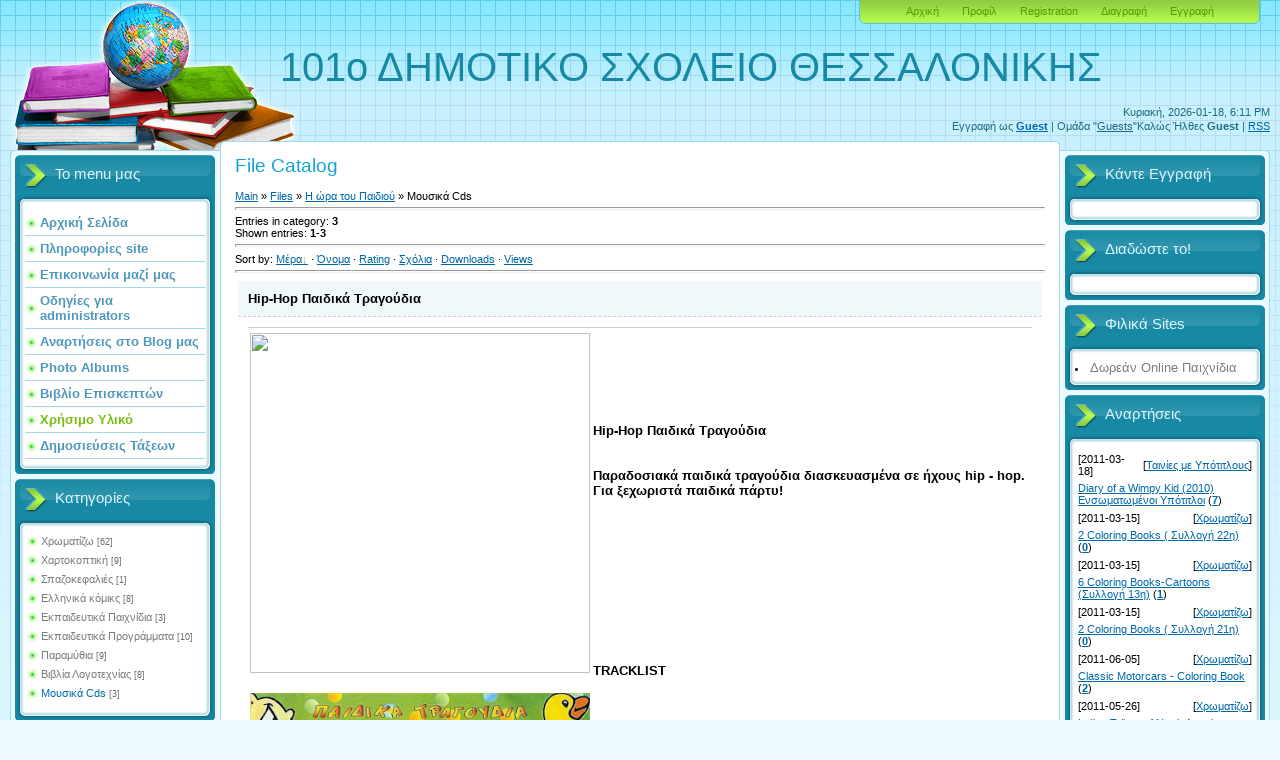

--- FILE ---
content_type: text/html; charset=UTF-8
request_url: https://101dim-thess.ucoz.com/load/h_ra_toy_paidio/moysik_cds/38
body_size: 8903
content:
<html>
<head>

	<script type="text/javascript">new Image().src = "//counter.yadro.ru/hit;ucoznet?r"+escape(document.referrer)+(screen&&";s"+screen.width+"*"+screen.height+"*"+(screen.colorDepth||screen.pixelDepth))+";u"+escape(document.URL)+";"+Date.now();</script>
	<script type="text/javascript">new Image().src = "//counter.yadro.ru/hit;ucoz_desktop_ad?r"+escape(document.referrer)+(screen&&";s"+screen.width+"*"+screen.height+"*"+(screen.colorDepth||screen.pixelDepth))+";u"+escape(document.URL)+";"+Date.now();</script>
<meta http-equiv="content-type" content="text/html; charset=UTF-8">
<title>Μουσικά Cds - Η ώρα του Παιδιού - File Catalog - 101ο ΔΗΜ.ΣΧΟΛΕΙΟ ΘΕΣΣΑΛΟΝΙΚΗΣ</title>

<link type="text/css" rel="StyleSheet" href="/.s/src/css/805.css" />

	<link rel="stylesheet" href="/.s/src/base.min.css" />
	<link rel="stylesheet" href="/.s/src/layer7.min.css" />

	<script src="/.s/src/jquery-3.6.0.min.js"></script>
	
	<script src="/.s/src/uwnd.min.js"></script>
	<script src="//s746.ucoz.net/cgi/uutils.fcg?a=uSD&ca=2&ug=999&isp=0&r=0.085509555107933"></script>
	<link rel="stylesheet" href="/.s/src/ulightbox/ulightbox.min.css" />
	<link rel="stylesheet" href="/.s/src/social.css" />
	<script src="/.s/src/ulightbox/ulightbox.min.js"></script>
	<script>
/* --- UCOZ-JS-DATA --- */
window.uCoz = {"language":"en","site":{"host":"101dim-thess.ucoz.com","id":"d101dim-thess","domain":null},"layerType":7,"ssid":"445132562143217077251","sign":{"7287":"Go to the page with the photo","7253":"Start slideshow","3125":"Close","7254":"Change size","7252":"Previous","7251":"The requested content can't be uploaded<br/>Please try again later.","5458":"Next","5255":"Help"},"country":"US","module":"load","uLightboxType":1};
/* --- UCOZ-JS-CODE --- */

		function eRateEntry(select, id, a = 65, mod = 'load', mark = +select.value, path = '', ajax, soc) {
			if (mod == 'shop') { path = `/${ id }/edit`; ajax = 2; }
			( !!select ? confirm(select.selectedOptions[0].textContent.trim() + '?') : true )
			&& _uPostForm('', { type:'POST', url:'/' + mod + path, data:{ a, id, mark, mod, ajax, ...soc } });
		}
 function uSocialLogin(t) {
			var params = {"facebook":{"width":950,"height":520},"google":{"width":700,"height":600}};
			var ref = escape(location.protocol + '//' + ('101dim-thess.ucoz.com' || location.hostname) + location.pathname + ((location.hash ? ( location.search ? location.search + '&' : '?' ) + 'rnd=' + Date.now() + location.hash : ( location.search || '' ))));
			window.open('/'+t+'?ref='+ref,'conwin','width='+params[t].width+',height='+params[t].height+',status=1,resizable=1,left='+parseInt((screen.availWidth/2)-(params[t].width/2))+',top='+parseInt((screen.availHeight/2)-(params[t].height/2)-20)+'screenX='+parseInt((screen.availWidth/2)-(params[t].width/2))+',screenY='+parseInt((screen.availHeight/2)-(params[t].height/2)-20));
			return false;
		}
		function TelegramAuth(user){
			user['a'] = 9; user['m'] = 'telegram';
			_uPostForm('', {type: 'POST', url: '/index/sub', data: user});
		}
function loginPopupForm(params = {}) { new _uWnd('LF', ' ', -250, -100, { closeonesc:1, resize:1 }, { url:'/index/40' + (params.urlParams ? '?'+params.urlParams : '') }) }
/* --- UCOZ-JS-END --- */
</script>

	<style>.UhideBlock{display:none; }</style>
</head>
<body>
<div id="utbr8214" rel="s746"></div>

<div class="wrap">
<div class="contanier">
<!--U1AHEADER1Z--><div class="header-right-forum"><div class="header-forum"><div class="header-right"><div class="header">
<div class="date">Κυριακή, 2026-01-18, 6:11 PM</div>
<div class="user-bar"><!--<s5200>-->Εγγραφή ως<!--</s>--> <a href=""><b>Guest</b></a> | <!--<s3167>-->Ομάδα<!--</s>--> "<u>Guests</u>"<!--<s5212>-->Καλώς Ήλθες<!--</s>--> <b>Guest</b> | <a href="https://101dim-thess.ucoz.com/load/rss/">RSS</a></div>
<h1><!-- <logo> -->101ο ΔΗΜΟΤΙΚΟ ΣΧΟΛΕΙΟ ΘΕΣΣΑΛΟΝΙΚΗΣ</h1><br>
<div class="navigation"><a href="http://101dim-thess.ucoz.com/"><!--<s5176>-->Αρχική<!--</s>--></a> <a href=""><!--<s5214>-->Προφίλ<!--</s>--></a> <a href="/register"><!--<s3089>-->Registration<!--</s>--></a> <a href="/index/10"><!--<s5164>-->Διαγραφή<!--</s>--></a> <a href="javascript:;" rel="nofollow" onclick="loginPopupForm(); return false;"><!--<s3087>-->Εγγραφή<!--</s>--></a></div>
</div></div>
</div></div><!--/U1AHEADER1Z-->

<!-- <middle> -->
<table class="main-table">
<tr>
<td class="left-side-block">
<!--U1CLEFTER1Z-->
<!-- <block1> -->

<div class="block">
<div class="block-title"><!-- <bt> -->Το menu μας<!-- </bt> --></div>
<div class="block-top"><div class="block-content"><!-- <bc> --><div id="uMenuDiv1" class="uMenuV" style="position:relative;"><ul class="uMenuRoot">
<li><div class="umn-tl"><div class="umn-tr"><div class="umn-tc"></div></div></div><div class="umn-ml"><div class="umn-mr"><div class="umn-mc"><div class="uMenuItem"><a href="/"><span>Αρχική Σελίδα</span></a></div></div></div></div><div class="umn-bl"><div class="umn-br"><div class="umn-bc"><div class="umn-footer"></div></div></div></div></li>
<li><div class="umn-tl"><div class="umn-tr"><div class="umn-tc"></div></div></div><div class="umn-ml"><div class="umn-mr"><div class="umn-mc"><div class="uMenuItem"><a href="/index/info/0-2"><span>Πληροφορίες site</span></a></div></div></div></div><div class="umn-bl"><div class="umn-br"><div class="umn-bc"><div class="umn-footer"></div></div></div></div></li>
<li><div class="umn-tl"><div class="umn-tr"><div class="umn-tc"></div></div></div><div class="umn-ml"><div class="umn-mr"><div class="umn-mc"><div class="uMenuItem"><a href="/index/0-3"><span>Επικοινωνία μαζί μας</span></a></div></div></div></div><div class="umn-bl"><div class="umn-br"><div class="umn-bc"><div class="umn-footer"></div></div></div></div></li>
<li><div class="umn-tl"><div class="umn-tr"><div class="umn-tc"></div></div></div><div class="umn-ml"><div class="umn-mr"><div class="umn-mc"><div class="uMenuItem"><a href="/index/admin/0-5" target="_blank"><span>Οδηγίες για administrators</span></a></div></div></div></div><div class="umn-bl"><div class="umn-br"><div class="umn-bc"><div class="umn-footer"></div></div></div></div></li>
<li><div class="umn-tl"><div class="umn-tr"><div class="umn-tc"></div></div></div><div class="umn-ml"><div class="umn-mr"><div class="umn-mc"><div class="uMenuItem"><a href="/blog"><span>Αναρτήσεις στο Blog μας</span></a></div></div></div></div><div class="umn-bl"><div class="umn-br"><div class="umn-bc"><div class="umn-footer"></div></div></div></div></li>
<li><div class="umn-tl"><div class="umn-tr"><div class="umn-tc"></div></div></div><div class="umn-ml"><div class="umn-mr"><div class="umn-mc"><div class="uMenuItem"><a href="/photo"><span>Photo Albums</span></a></div></div></div></div><div class="umn-bl"><div class="umn-br"><div class="umn-bc"><div class="umn-footer"></div></div></div></div></li>
<li><div class="umn-tl"><div class="umn-tr"><div class="umn-tc"></div></div></div><div class="umn-ml"><div class="umn-mr"><div class="umn-mc"><div class="uMenuItem"><a href="/gb"><span>Βιβλίο Επισκεπτών</span></a></div></div></div></div><div class="umn-bl"><div class="umn-br"><div class="umn-bc"><div class="umn-footer"></div></div></div></div></li>
<li><div class="umn-tl"><div class="umn-tr"><div class="umn-tc"></div></div></div><div class="umn-ml"><div class="umn-mr"><div class="umn-mc"><div class="uMenuItem"><a href="/load"><span>Χρήσιμο Υλικό</span></a></div></div></div></div><div class="umn-bl"><div class="umn-br"><div class="umn-bc"><div class="umn-footer"></div></div></div></div></li>
<li><div class="umn-tl"><div class="umn-tr"><div class="umn-tc"></div></div></div><div class="umn-ml"><div class="umn-mr"><div class="umn-mc"><div class="uMenuItem"><a href="/publ"><span>Δημοσιεύσεις Τάξεων</span></a></div></div></div></div><div class="umn-bl"><div class="umn-br"><div class="umn-bc"><div class="umn-footer"></div></div></div></div></li></ul></div><script>$(function(){_uBuildMenu('#uMenuDiv1',0,document.location.href+'/','uMenuItemA','uMenuArrow',2500);})</script><!-- </bc> --></div></div>
</div>

<!-- </block1> -->

<!-- <block2> -->

<div class="block">
<div class="block-title"><!-- <bt> -->Κατηγορίες<!-- </bt> --></div>
<div class="block-top"><div class="block-content"><!-- <bc> --><table border="0" cellspacing="1" cellpadding="0" width="100%" class="catsTable"><tr>
					<td style="width:100%" class="catsTd" valign="top" id="cid11">
						<a href="/load/h_ra_toy_paidio/bibl_a_zwgrafik/11" class="catName">Χρωματίζω</a>  <span class="catNumData" style="unicode-bidi:embed;">[62]</span> 
					</td></tr><tr>
					<td style="width:100%" class="catsTd" valign="top" id="cid12">
						<a href="/load/h_ra_toy_paidio/chartokoptik/12" class="catName">Χαρτοκοπτική</a>  <span class="catNumData" style="unicode-bidi:embed;">[9]</span> 
					</td></tr><tr>
					<td style="width:100%" class="catsTd" valign="top" id="cid21">
						<a href="/load/h_ra_toy_paidio/spazokefali/21" class="catName">Σπαζοκεφαλιές</a>  <span class="catNumData" style="unicode-bidi:embed;">[1]</span> 
					</td></tr><tr>
					<td style="width:100%" class="catsTd" valign="top" id="cid23">
						<a href="/load/h_ra_toy_paidio/ellhnik_k_mik/23" class="catName">Ελληνικά κόμικς</a>  <span class="catNumData" style="unicode-bidi:embed;">[8]</span> 
					</td></tr><tr>
					<td style="width:100%" class="catsTd" valign="top" id="cid24">
						<a href="/load/h_ra_toy_paidio/ekpaideytik_paichn_dia/24" class="catName">Εκπαιδευτικά Παιχνίδια</a>  <span class="catNumData" style="unicode-bidi:embed;">[3]</span> 
					</td></tr><tr>
					<td style="width:100%" class="catsTd" valign="top" id="cid27">
						<a href="/load/h_ra_toy_paidio/ekpaideytik_progr_mmata/27" class="catName">Εκπαιδευτικά Προγράμματα</a>  <span class="catNumData" style="unicode-bidi:embed;">[10]</span> 
					</td></tr><tr>
					<td style="width:100%" class="catsTd" valign="top" id="cid33">
						<a href="/load/h_ra_toy_paidio/param_thia/33" class="catName">Παραμύθια</a>  <span class="catNumData" style="unicode-bidi:embed;">[9]</span> 
					</td></tr><tr>
					<td style="width:100%" class="catsTd" valign="top" id="cid35">
						<a href="/load/h_ra_toy_paidio/bibl_a_logotechn_a/35" class="catName">Βιβλία Λογοτεχνίας</a>  <span class="catNumData" style="unicode-bidi:embed;">[8]</span> 
					</td></tr><tr>
					<td style="width:100%" class="catsTd" valign="top" id="cid38">
						<a href="/load/h_ra_toy_paidio/moysik_cds/38" class="catNameActive">Μουσικά Cds</a>  <span class="catNumData" style="unicode-bidi:embed;">[3]</span> 
					</td></tr></table><!-- </bc> --></div></div>
</div>

<!-- </block2> -->

<!-- <block6665> -->

<div class="block">
<div class="block-title"><!-- <bt> -->Μηχανή Αναζήτησης<!-- </bt> --></div>
<div class="block-top"><div class="block-content"><div align="center"><!-- <bc> -->
		<div class="searchForm">
			<form onsubmit="this.sfSbm.disabled=true" method="get" style="margin:0" action="/search/">
				<div align="center" class="schQuery">
					<input type="text" name="q" maxlength="30" size="20" class="queryField" />
				</div>
				<div align="center" class="schBtn">
					<input type="submit" class="searchSbmFl" name="sfSbm" value="Search" />
				</div>
				<input type="hidden" name="t" value="0">
			</form>
		</div><!-- </bc> --></div></div></div>
</div>

<!-- </block6665> -->

<!-- <block3> -->

<!-- </block3> -->

<!-- <block4> -->

<div class="block">
<div class="block-title"><!-- <bt> -->Ψηφοφορία<!-- </bt> --></div>
<div class="block-top"><div class="block-content"><!-- <bc> --><script>function pollnow042(){document.getElementById('PlBtn042').disabled=true;_uPostForm('pollform042',{url:'/poll/',type:'POST'});}function polll042(id,i){_uPostForm('',{url:'/poll/'+id+'-1-'+i+'-042',type:'GET'});}</script><div id="pollBlock042"><form id="pollform042" onsubmit="pollnow042();return false;">
			<div class="pollBlock">
				<div class="pollQue"><b>Rate my site</b></div>
				<div class="pollAns"><div class="answer"><input id="a0421" type="radio" name="answer" value="1" style="vertical-align:middle;" /> <label style="vertical-align:middle;display:inline;" for="a0421">Excellent</label></div>
<div class="answer"><input id="a0422" type="radio" name="answer" value="2" style="vertical-align:middle;" /> <label style="vertical-align:middle;display:inline;" for="a0422">Good</label></div>
<div class="answer"><input id="a0423" type="radio" name="answer" value="3" style="vertical-align:middle;" /> <label style="vertical-align:middle;display:inline;" for="a0423">Not bad</label></div>
<div class="answer"><input id="a0424" type="radio" name="answer" value="4" style="vertical-align:middle;" /> <label style="vertical-align:middle;display:inline;" for="a0424">Bad</label></div>
<div class="answer"><input id="a0425" type="radio" name="answer" value="5" style="vertical-align:middle;" /> <label style="vertical-align:middle;display:inline;" for="a0425">Awful</label></div>

					<div id="pollSbm042" class="pollButton"><input class="pollBut" id="PlBtn042" type="submit" value="Rate" /></div>
					<input type="hidden" name="ssid" value="445132562143217077251" />
					<input type="hidden" name="id"   value="1" />
					<input type="hidden" name="a"    value="1" />
					<input type="hidden" name="ajax" value="042" /></div>
				<div class="pollLnk"> <a href="javascript:;" rel="nofollow" onclick="new _uWnd('PollR','Poll results',660,200,{closeonesc:1,maxh:400},{url:'/poll/1'});return false;">Results</a> | <a href="javascript:;" rel="nofollow" onclick="new _uWnd('PollA','Polls archive',660,250,{closeonesc:1,maxh:400,max:1,min:1},{url:'/poll/0-2'});return false;">Polls archive</a> </div>
				<div class="pollTot">Total of answers: <b>162</b></div>
			</div></form></div><!-- </bc> --></div></div>
</div>

<!-- </block4> -->

<!-- <block5> -->

<div class="block">
<div class="block-title"><!-- <bt> -->Αυτή τη στιγμή<!-- </bt> --></div>
<div class="block-top"><div class="block-content"><div align="center"><!-- <bc> --><hr /><div class="tOnline" id="onl1">Total online: <b>1</b></div> <div class="gOnline" id="onl2">Guests: <b>1</b></div> <div class="uOnline" id="onl3">Users: <b>0</b></div><!-- </bc> --></div></div></div>
</div>

<!-- </block5> -->
<!--/U1CLEFTER1Z-->
</td>
<td class="content-block">
<h1>File Catalog</h1> 
<!-- <body> --><table border="0" cellpadding="0" cellspacing="0" width="100%">
<tr>
<td width="80%"><a href="http://101dim-thess.ucoz.com/"><!--<s5176>-->Main<!--</s>--></a> &raquo; <a href="/load/"><!--<s5182>-->Files<!--</s>--></a> &raquo; <a href="/load/h_ra_toy_paidio/10">Η ώρα του Παιδιού</a> &raquo; Μουσικά Cds</td>
<td align="right" style="white-space: nowrap;"></td>
</tr>
</table>
<hr />
<table border="0" cellpadding="0" cellspacing="0" width="100%">
<tr>
<td width="60%"><!--<s5222>-->Entries in category<!--</s>-->: <b>3</b><br /><!--<s5220>-->Shown entries<!--</s>-->: <b><span class="numShown73">1-3</span></b></td>
<td align="right"></td>
</tr>
</table>
<hr />
<!--<s5221>-->Sort by<!--</s>-->: <span class="sortBlock23"> 
<a href="javascript:;" rel="nofollow" onclick="ssorts('1', '/load/h_ra_toy_paidio/moysik_cds/38', '0' ); return false;" class="catSortLink darr">Μέρα</a>  &middot;  
<a href="javascript:;" rel="nofollow" onclick="ssorts('3', '/load/h_ra_toy_paidio/moysik_cds/38', '0' ); return false;" class="catSortLink">Όνομα</a>  &middot;  
<a href="javascript:;" rel="nofollow" onclick="ssorts('6', '/load/h_ra_toy_paidio/moysik_cds/38', '0' ); return false;" class="catSortLink">Rating</a>  &middot;  
<a href="javascript:;" rel="nofollow" onclick="ssorts('8', '/load/h_ra_toy_paidio/moysik_cds/38', '0' ); return false;" class="catSortLink">Σχόλια</a>  &middot;  
<a href="javascript:;" rel="nofollow" onclick="ssorts('10', '/load/h_ra_toy_paidio/moysik_cds/38', '0' ); return false;" class="catSortLink">Downloads</a>  &middot;  
<a href="javascript:;" rel="nofollow" onclick="ssorts('12', '/load/h_ra_toy_paidio/moysik_cds/38', '0' ); return false;" class="catSortLink">Views</a> </span><hr />
<div id="nativeroll_video_cont" style="display:none;"></div><script>
			var other_filters_params="",t="";
			$(".other_filter").each(function( ) {
				this.selectedIndex > 0 && ( other_filters_params += t + this.id + "=" + this.value, t="&" )
			});

			function spages(p, link, s ) {
				if ( 1) return !!location.assign(link.href);
				ajaxPageController.showLoader();
				if ( other_filters_params.length && other_filters_params.indexOf('?') < 0 ) {
					other_filters_params = '?' + other_filters_params;
				}
				_uPostForm('', { url:link.attributes.href.value + other_filters_params, data:{ ajax:1 } } )
			}

			function ssorts(p, cu, seo ) {
				if ( 1 ) {
					if ( seo&&seo=='1'){var uu=cu+'?sort='+p;var sort=false;var filter1=false;var filter2=false;var filter3=false;var pageX=false;tmp=[];var items=location.search.substr(1).split("&");for (var index=0;index<items.length;index++){tmp=items[index].split("=");if ( tmp[0]&&tmp[1]&&(tmp[0]=='sort')){sort=tmp[1];}if ( tmp[0]&&tmp[1]&&(tmp[0]=='filter1')){filter1=tmp[1];}if ( tmp[0]&&tmp[1]&&(tmp[0]=='filter2')){filter2=tmp[1];}if ( tmp[0]&&tmp[1]&&(tmp[0]=='filter3')){filter3=tmp[1];}if ( tmp[0]&&!tmp[1]){if ( tmp[0].match(/page/)){pageX=tmp[0];}}}if ( filter1){uu+='&filter1='+filter1;}if ( filter2){uu+='&filter2='+filter2;}if ( filter3){uu+='&filter3='+filter3;}if ( pageX){uu+='&'+pageX}document.location.href=uu+((other_filters_params!='')?'&'+other_filters_params:''); return;}
					document.location.href='/load/h_ra_toy_paidio/moysik_cds/38-1-'+p+''+'?' + other_filters_params;
					return
				}
				ajaxPageController.showLoader();
				if ( other_filters_params.length && other_filters_params.indexOf('?') < 0 ) {
					other_filters_params = '?' + other_filters_params;
				}
				_uPostForm('', { url:'/load/h_ra_toy_paidio/moysik_cds/38-1-' + p + '-0-0-0-0-' + Date.now() + other_filters_params });
			}</script>

			<div id="allEntries"><div id="entryID143">
			<table border="0" cellpadding="0" cellspacing="0" width="100%" class="eBlock"><tr><td style="padding:3px;">
				
				<div class="eTitle" style="text-align:start;"><a href="/load/h_ra_toy_paidio/moysik_cds/hip_hop_paidik_trago_dia/38-1-0-143">Hip-Hop Παιδικά Τραγούδια</a></div>
				<div class="eMessage" style="text-align:start;clear:both;padding-top:2px;padding-bottom:2px;"><table class="eBlock" width="100%" border="0" cellpadding="2" cellspacing="0">
<tbody><tr></tr>
<tr><td class="eText" colspan="2"><span style="font-size: 10pt;"><span style="font-weight: bold; font-size: 10pt;"><img alt="" src="http://img297.imageshack.us/img297/2784/hiphop2it8.jpg" width="340" align="left"><br><br><br><br><br><br>Hip-Hop Παιδικά Τραγούδια</span><br style="font-weight: bold;"><br style="font-weight: bold;"><br style="font-weight: bold;"><span style="font-weight: bold; font-size: 10pt;">Παραδοσιακά παιδικά τραγούδια διασκευασμένα σε ήχους hip - hop.</span><br style="font-weight: bold;"><span style="font-weight: bold; font-size: 10pt;">Για ξεχωριστά παιδικά πάρτυ!</span><br style="font-weight: bold;"><br style="font-weight: bold;"><br style="font-weight: bold;"><br style="font-weight: bold;"><br style="font-weight: bold;"><br style="font-weight: bold;"><br style="font-weight: bold;"><br style="font-weight: bold;"><br><br><br><br><span style="font-weight: bold; font-size: 10pt;">TRACKLIST<br><br><img alt="" src="http://1.bp.blogspot.com/_5IAC8FyztCQ/Sdz0AgHUhLI/AAAAAAAAAyM/gTn-He4062Q/s400/Hip-Hop.jpg" width="340" align="left"><br><br><br><br><br><br><br><br style="font-weight: bold;"></span><br style="font-weight: bold;"><span style="font-weight: bold; font-size: 10pt;">http://rapidshare.com/files/180059923/Hip_Hop.rar</span></span><br><span style="font-size: 10pt;"><span style="font-weight: bold; font-size: 10pt;">or</span><br style="font-weight: bold;"><span style="font-weight: bold; font-size: 10pt;">http://rapidshare.com/files/60867927/Hip_Hop.rar</span></span><br><br><br><br></td></tr></tbody>
</table></div>
				<div class="eDetails" style="clear:both;">
					<div class="rate-stars-wrapper" style="float:inline-end">
		<style type="text/css">
			.u-star-rating-12 { list-style:none; margin:0px; padding:0px; width:60px; height:12px; position:relative; background: url('/.s/img/stars/3/12.png') top left repeat-x }
			.u-star-rating-12 li{ padding:0px; margin:0px; float:left }
			.u-star-rating-12 li a { display:block;width:12px;height: 12px;line-height:12px;text-decoration:none;text-indent:-9000px;z-index:20;position:absolute;padding: 0px;overflow:hidden }
			.u-star-rating-12 li a:hover { background: url('/.s/img/stars/3/12.png') left center;z-index:2;left:0px;border:none }
			.u-star-rating-12 a.u-one-star { left:0px }
			.u-star-rating-12 a.u-one-star:hover { width:12px }
			.u-star-rating-12 a.u-two-stars { left:12px }
			.u-star-rating-12 a.u-two-stars:hover { width:24px }
			.u-star-rating-12 a.u-three-stars { left:24px }
			.u-star-rating-12 a.u-three-stars:hover { width:36px }
			.u-star-rating-12 a.u-four-stars { left:36px }
			.u-star-rating-12 a.u-four-stars:hover { width:48px }
			.u-star-rating-12 a.u-five-stars { left:48px }
			.u-star-rating-12 a.u-five-stars:hover { width:60px }
			.u-star-rating-12 li.u-current-rating { top:0 !important; left:0 !important;margin:0 !important;padding:0 !important;outline:none;background: url('/.s/img/stars/3/12.png') left bottom;position: absolute;height:12px !important;line-height:12px !important;display:block;text-indent:-9000px;z-index:1 }
		</style><script>
			var usrarids = {};
			function ustarrating(id, mark) {
				if (!usrarids[id]) {
					usrarids[id] = 1;
					$(".u-star-li-"+id).hide();
					_uPostForm('', { type:'POST', url:`/load`, data:{ a:65, id, mark, mod:'load', ajax:'2' } })
				}
			}
		</script><ul id="uStarRating143" class="uStarRating143 u-star-rating-12" title="Rating: 4.0/1">
			<li id="uCurStarRating143" class="u-current-rating uCurStarRating143" style="width:80%;"></li></ul></div>
					<a class="e-category" href="/load/h_ra_toy_paidio/moysik_cds/38">Μουσικά Cds</a><span class="ed-sep"> | </span>
					<span class="e-reads"><span class="ed-title">Views:</span> <span class="ed-value">2688</span></span><span class="ed-sep"> | </span>
					<span class="e-loads"><span class="ed-title">Downloads:</span> <span class="ed-value">0</span></span><span class="ed-sep"> | </span>
					<span class="e-author"><span class="ed-title">Added by:</span> <span class="ed-value"><a href="javascript:;" rel="nofollow" onclick="window.open('/index/8-2', 'up2', 'scrollbars=1,top=0,left=0,resizable=1,width=700,height=375'); return false;">101</a></span></span><span class="ed-sep"> | </span>
					<span class="e-date"><span class="ed-title">Date:</span> <span class="ed-value" title="4:11 PM">2011-06-05</span></span>
					<span class="ed-sep"> | </span><a class="e-comments" href="/load/h_ra_toy_paidio/moysik_cds/hip_hop_paidik_trago_dia/38-1-0-143#comments">Comments (0)</a>
				</div>
			</td></tr></table><br /></div><div id="entryID120">
			<table border="0" cellpadding="0" cellspacing="0" width="100%" class="eBlock"><tr><td style="padding:3px;">
				
				<div class="eTitle" style="text-align:start;"><a href="/load/h_ra_toy_paidio/moysik_cds/snoyfel_to_lagoydaki_parea_me_ton_snoyfel_04_2011/38-1-0-120">ΣΝΟΥΦΕΛ ΤΟ ΛΑΓΟΥΔΑΚΙ-ΠΑΡΕΑ ΜΕ ΤΟΝ ΣΝΟΥΦΕΛ (04/2011)</a></div>
				<div class="eMessage" style="text-align:start;clear:both;padding-top:2px;padding-bottom:2px;"><div align="center"><font size="2"><img alt="" src="http://img851.imageshack.us/img851/100/2233387x342.jpg"></font><br>
 <br>
</div>
<div align="center"><font size="2"><b>ΣΝΟΥΦΕΛ ΤΟ ΛΑΓΟΥΔΑΚΙ-ΠΑΡΕΑ ΜΕ ΤΟΝ ΣΝΟΥΦΕΛ(04/2011)+ COVERS </b></font><br>
</div>
<font size="2"><br>
Artist :ΣΝΟΥΦΕΛ ΤΟ ΛΑΓΟΥΔΑΚΙ<br>
Title : ΠΑΡΕΑ ΜΕ ΤΟΝ ΣΝΟΥΦΕΛ<br>
CD Type : MP3 ΠΑΙΔΙΚΟ<br>
Total Tracks:15<br>
Quality(bitrate):320kbps<br>
Τον γνωρίσαμε τα Χριστούγεννα και πολύ γρήγορα έγινε ο νέος αγαπημένος ήρωας μικρών και μεγάλων και στην Ελλάδα!<br>
 <br>
Ο Σνούφελ το λαγουδάκι επιστρέφει στην παρέα μας με το νέο του ανοιξιάτικο - καλοκαιρινό cd !<br>
15 ολοκαίνουργια τραγούδια που θα τραγουδήσουμε μαζί του!<br>
Και όχι μόνο θα τραγουδήσουμε αλλά και θα ζωγραφίσουμε καθώς το cd θα 
κυκλοφορήσει με bonus ένα μπλοκ με σκίτσα του γλυκύτατου λαγού που θα 
έχουμε την ευκαιρία να γεμίσουμε με χρώματα!<br>
 <br>
Ο Σνούφελ το λαγουδάκι επιστρέφει στην παρέα μας αυτήν την άνοιξη και 
μας ‘χρωματίζει’ την διάθεση με τραγούδι, χορό και ωραίες εικόνες! <br></font><div align="center"><b><a href="http://101dim-thess.ucoz.com/load/h_ra_toy_paidio/param_thia/snoyfel_to_lagoydaki_parea_me_ton_snoyfel_04_2011/33-1-0-120"><font size="2">Περισσότερα&gt;&gt;&gt;</font></a></b><font size="2">
</font></div></div>
				<div class="eDetails" style="clear:both;">
					<div class="rate-stars-wrapper" style="float:inline-end"><ul id="uStarRating120" class="uStarRating120 u-star-rating-12" title="Rating: 0.0/0">
			<li id="uCurStarRating120" class="u-current-rating uCurStarRating120" style="width:0%;"></li></ul></div>
					<a class="e-category" href="/load/h_ra_toy_paidio/moysik_cds/38">Μουσικά Cds</a><span class="ed-sep"> | </span>
					<span class="e-reads"><span class="ed-title">Views:</span> <span class="ed-value">6221</span></span><span class="ed-sep"> | </span>
					<span class="e-loads"><span class="ed-title">Downloads:</span> <span class="ed-value">0</span></span><span class="ed-sep"> | </span>
					<span class="e-author"><span class="ed-title">Added by:</span> <span class="ed-value"><a href="javascript:;" rel="nofollow" onclick="window.open('/index/8-2', 'up2', 'scrollbars=1,top=0,left=0,resizable=1,width=700,height=375'); return false;">101</a></span></span><span class="ed-sep"> | </span>
					<span class="e-date"><span class="ed-title">Date:</span> <span class="ed-value" title="7:24 PM">2011-04-14</span></span>
					<span class="ed-sep"> | </span><a class="e-comments" href="/load/h_ra_toy_paidio/moysik_cds/snoyfel_to_lagoydaki_parea_me_ton_snoyfel_04_2011/38-1-0-120#comments">Comments (0)</a>
				</div>
			</td></tr></table><br /></div><div id="entryID114">
			<table border="0" cellpadding="0" cellspacing="0" width="100%" class="eBlock"><tr><td style="padding:3px;">
				
				<div class="eTitle" style="text-align:start;"><a href="/load/h_ra_toy_paidio/param_thia/h_magikh_flogera_03_2011/33-1-0-114">Η ΜΑΓΙΚΗ ΦΛΟΓΕΡΑ (03/2011)</a></div>
				<div class="eMessage" style="text-align:start;clear:both;padding-top:2px;padding-bottom:2px;"><div align="center"><font size="2"><img alt="" src="http://img703.imageshack.us/img703/4683/268708774.jpg"><br></font></div><div align="center"><b><font size="2"><br>Η ΜΑΓΙΚΗ ΦΛΟΓΕΡΑ</font></b><br></div><font size="2">Released: 03/2011<br>Company: Legend<br>CD-Type: Cd Album<br>Genre: ΠΑΙΔΙΚΟ<br>Number of tracks: 25<br>Audio Format: MP3<br>Quality (bitrate): 320kbs<br></font><div align="center"><br><font size="2"><font color="#ffa500"><b><a href="http://101dim-thess.ucoz.com/load/h_ra_toy_paidio/param_thia/h_magikh_flogera_03_2011/33-1-0-114">Συνέχεια&gt;&gt;&gt;</a></b></font><br></font></div></div>
				<div class="eDetails" style="clear:both;">
					<div class="rate-stars-wrapper" style="float:inline-end"><ul id="uStarRating114" class="uStarRating114 u-star-rating-12" title="Rating: 1.0/1">
			<li id="uCurStarRating114" class="u-current-rating uCurStarRating114" style="width:20%;"></li></ul></div>
					<a class="e-category" href="/load/h_ra_toy_paidio/param_thia/33">Παραμύθια</a><span class="ed-sep"> | </span>
					<span class="e-reads"><span class="ed-title">Views:</span> <span class="ed-value">5542</span></span><span class="ed-sep"> | </span>
					<span class="e-loads"><span class="ed-title">Downloads:</span> <span class="ed-value">0</span></span><span class="ed-sep"> | </span>
					<span class="e-author"><span class="ed-title">Added by:</span> <span class="ed-value"><a href="javascript:;" rel="nofollow" onclick="window.open('/index/8-2', 'up2', 'scrollbars=1,top=0,left=0,resizable=1,width=700,height=375'); return false;">101</a></span></span><span class="ed-sep"> | </span>
					<span class="e-date"><span class="ed-title">Date:</span> <span class="ed-value" title="7:52 PM">2011-03-26</span></span>
					<span class="ed-sep"> | </span><a class="e-comments" href="/load/h_ra_toy_paidio/param_thia/h_magikh_flogera_03_2011/33-1-0-114#comments">Comments (2)</a>
				</div>
			</td></tr></table><br /></div></div>
<!-- </body> -->
</td>
<td class="right-side-block">
<!--U1DRIGHTER1Z-->
<!-- <block5748> -->

<div class="block">
<div class="block-title"><!-- <bt> -->Κάντε Εγγραφή<!-- </bt> --></div>
<div class="block-top"><div class="block-content"><!-- <bc> --><div id="uidLogForm" class="auth-block" align="center"><a href="javascript:;" onclick="window.open('https://login.uid.me/?site=d101dim-thess&ref='+escape(location.protocol + '//' + ('101dim-thess.ucoz.com' || location.hostname) + location.pathname + ((location.hash ? ( location.search ? location.search + '&' : '?' ) + 'rnd=' + Date.now() + location.hash : ( location.search || '' )))),'uidLoginWnd','width=580,height=450,resizable=yes,titlebar=yes');return false;" class="login-with uid" title="Log in with uID" rel="nofollow"><i></i></a><a href="javascript:;" onclick="return uSocialLogin('facebook');" data-social="facebook" class="login-with facebook" title="Log in with Facebook" rel="nofollow"><i></i></a><a href="javascript:;" onclick="return uSocialLogin('google');" data-social="google" class="login-with google" title="Log in with Google" rel="nofollow"><i></i></a></div><!-- </bc> --></div></div>
</div>

<!-- </block5748> -->

<!-- <block8> -->

<!-- </block8> -->

<!-- <block7> -->
<div class="block">
<div class="block-title"><!-- <bt> -->Διαδώστε το!<!-- </bt> --></div>
<div class="block-top"><div class="block-content"><!-- <bc> --><script src="/widget/?45;187|0|1|1|1|en|0|0|1|0|1|1|1|0|1"></script><!-- </bc> --></div></div>
</div>
<!-- </block7> -->

<!-- <block10> -->
<div class="block">
<div class="block-title"><!-- <bt> -->Φιλικά Sites<!-- </bt> --></div>
<div class="block-top"><div class="block-content"><!-- <bc> --><!--<s1546>-->

<li><font color="#00bfff"><span style="font-size: 10pt;"><a href="//games.ucoz.com/" target="_blank" class="noun">Δωρεάν Online Παιχνίδια</a></span></font></li><!-- </bc> --></div></div>
</div>
<!-- </block10> -->

<!-- <block9> -->

<div class="block">
<div class="block-title"><!-- <bt> -->Αναρτήσεις<!-- </bt> --></div>
<div class="block-top"><div class="block-content"><!-- <bc> --><table border="0" cellpadding="2" cellspacing="1" width="100%" class="infTable"><tr><td width="50%" style="font:7pt">[2011-03-18]</td><td nowrap style="text-align:end; font:7pt">[<a href="https://101dim-thess.ucoz.com/load/gia_toy_gone/tain_e_me_yp_titloy/32">Ταινίες  με Υπότιτλους</a>]</td></tr><tr><td class="infTitle" colspan="2"><a href="https://101dim-thess.ucoz.com/load/gia_toy_gone/tain_e_me_yp_titloy/diary_of_a_wimpy_kid_2010_enswmatwm_noi_yp_titloi/32-1-0-109">Diary of a Wimpy Kid (2010) Ενσωματωμένοι Υπότιτλοι</a> <span title="Comments">(<a href="https://101dim-thess.ucoz.com/load/gia_toy_gone/tain_e_me_yp_titloy/diary_of_a_wimpy_kid_2010_enswmatwm_noi_yp_titloi/32-1-0-109#comments"><b>7</b></a>)</span></td></tr></table><table border="0" cellpadding="2" cellspacing="1" width="100%" class="infTable"><tr><td width="50%" style="font:7pt">[2011-03-15]</td><td nowrap style="text-align:end; font:7pt">[<a href="https://101dim-thess.ucoz.com/load/h_ra_toy_paidio/bibl_a_zwgrafik/11">Χρωματίζω</a>]</td></tr><tr><td class="infTitle" colspan="2"><a href="https://101dim-thess.ucoz.com/load/h_ra_toy_paidio/bibl_a_zwgrafik/2_coloring_books_syllog_22h/11-1-0-98">2 Coloring Books ( Συλλογή 22η)</a> <span title="Comments">(<a href="https://101dim-thess.ucoz.com/load/h_ra_toy_paidio/bibl_a_zwgrafik/2_coloring_books_syllog_22h/11-1-0-98#comments"><b>0</b></a>)</span></td></tr></table><table border="0" cellpadding="2" cellspacing="1" width="100%" class="infTable"><tr><td width="50%" style="font:7pt">[2011-03-15]</td><td nowrap style="text-align:end; font:7pt">[<a href="https://101dim-thess.ucoz.com/load/h_ra_toy_paidio/bibl_a_zwgrafik/11">Χρωματίζω</a>]</td></tr><tr><td class="infTitle" colspan="2"><a href="https://101dim-thess.ucoz.com/load/h_ra_toy_paidio/bibl_a_zwgrafik/6_coloring_books_cartoons_syllog_13h/11-1-0-91">6 Coloring Books-Cartoons (Συλλογή 13η)</a> <span title="Comments">(<a href="https://101dim-thess.ucoz.com/load/h_ra_toy_paidio/bibl_a_zwgrafik/6_coloring_books_cartoons_syllog_13h/11-1-0-91#comments"><b>1</b></a>)</span></td></tr></table><table border="0" cellpadding="2" cellspacing="1" width="100%" class="infTable"><tr><td width="50%" style="font:7pt">[2011-03-15]</td><td nowrap style="text-align:end; font:7pt">[<a href="https://101dim-thess.ucoz.com/load/h_ra_toy_paidio/bibl_a_zwgrafik/11">Χρωματίζω</a>]</td></tr><tr><td class="infTitle" colspan="2"><a href="https://101dim-thess.ucoz.com/load/h_ra_toy_paidio/bibl_a_zwgrafik/2_coloring_books_syllog_21h/11-1-0-102">2 Coloring Books ( Συλλογή 21η)</a> <span title="Comments">(<a href="https://101dim-thess.ucoz.com/load/h_ra_toy_paidio/bibl_a_zwgrafik/2_coloring_books_syllog_21h/11-1-0-102#comments"><b>0</b></a>)</span></td></tr></table><table border="0" cellpadding="2" cellspacing="1" width="100%" class="infTable"><tr><td width="50%" style="font:7pt">[2011-06-05]</td><td nowrap style="text-align:end; font:7pt">[<a href="https://101dim-thess.ucoz.com/load/h_ra_toy_paidio/bibl_a_zwgrafik/11">Χρωματίζω</a>]</td></tr><tr><td class="infTitle" colspan="2"><a href="https://101dim-thess.ucoz.com/load/h_ra_toy_paidio/bibl_a_zwgrafik/classic_motorcars_coloring_book/11-1-0-137">Classic Motorcars - Coloring Book</a> <span title="Comments">(<a href="https://101dim-thess.ucoz.com/load/h_ra_toy_paidio/bibl_a_zwgrafik/classic_motorcars_coloring_book/11-1-0-137#comments"><b>2</b></a>)</span></td></tr></table><table border="0" cellpadding="2" cellspacing="1" width="100%" class="infTable"><tr><td width="50%" style="font:7pt">[2011-05-26]</td><td nowrap style="text-align:end; font:7pt">[<a href="https://101dim-thess.ucoz.com/load/h_ra_toy_paidio/bibl_a_zwgrafik/11">Χρωματίζω</a>]</td></tr><tr><td class="infTitle" colspan="2"><a href="https://101dim-thess.ucoz.com/load/h_ra_toy_paidio/bibl_a_zwgrafik/indian_tribes_of_north_america_coloring_book/11-1-0-127">Indian Tribes of North America Coloring Book</a> <span title="Comments">(<a href="https://101dim-thess.ucoz.com/load/h_ra_toy_paidio/bibl_a_zwgrafik/indian_tribes_of_north_america_coloring_book/11-1-0-127#comments"><b>0</b></a>)</span></td></tr></table><table border="0" cellpadding="2" cellspacing="1" width="100%" class="infTable"><tr><td width="50%" style="font:7pt">[2011-03-26]</td><td nowrap style="text-align:end; font:7pt">[<a href="https://101dim-thess.ucoz.com/load/h_ra_toy_paidio/param_thia/33">Παραμύθια</a>]</td></tr><tr><td class="infTitle" colspan="2"><a href="https://101dim-thess.ucoz.com/load/h_ra_toy_paidio/param_thia/h_magikh_flogera_03_2011/33-1-0-114">Η ΜΑΓΙΚΗ ΦΛΟΓΕΡΑ (03/2011)</a> <span title="Comments">(<a href="https://101dim-thess.ucoz.com/load/h_ra_toy_paidio/param_thia/h_magikh_flogera_03_2011/33-1-0-114#comments"><b>3</b></a>)</span></td></tr></table><table border="0" cellpadding="2" cellspacing="1" width="100%" class="infTable"><tr><td width="50%" style="font:7pt">[2011-06-05]</td><td nowrap style="text-align:end; font:7pt">[<a href="https://101dim-thess.ucoz.com/load/h_ra_toy_paidio/bibl_a_zwgrafik/11">Χρωματίζω</a>]</td></tr><tr><td class="infTitle" colspan="2"><a href="https://101dim-thess.ucoz.com/load/h_ra_toy_paidio/bibl_a_zwgrafik/coral_reef_coloring_book/11-1-0-146">Coral Reef - Coloring Book</a> <span title="Comments">(<a href="https://101dim-thess.ucoz.com/load/h_ra_toy_paidio/bibl_a_zwgrafik/coral_reef_coloring_book/11-1-0-146#comments"><b>0</b></a>)</span></td></tr></table><table border="0" cellpadding="2" cellspacing="1" width="100%" class="infTable"><tr><td width="50%" style="font:7pt">[2011-03-17]</td><td nowrap style="text-align:end; font:7pt">[<a href="https://101dim-thess.ucoz.com/load/h_ra_toy_paidio/ellhnik_k_mik/23">Ελληνικά κόμικς</a>]</td></tr><tr><td class="infTitle" colspan="2"><a href="https://101dim-thess.ucoz.com/load/h_ra_toy_paidio/ellhnik_k_mik/10_mikro_n_groi_agk_tha_kr_sti_agatha_christie/23-1-0-107">10 Μικροί Νέγροι - Αγκάθα Κρίστι (Agatha Christie)</a> <span title="Comments">(<a href="https://101dim-thess.ucoz.com/load/h_ra_toy_paidio/ellhnik_k_mik/10_mikro_n_groi_agk_tha_kr_sti_agatha_christie/23-1-0-107#comments"><b>1</b></a>)</span></td></tr></table><table border="0" cellpadding="2" cellspacing="1" width="100%" class="infTable"><tr><td width="50%" style="font:7pt">[2011-03-10]</td><td nowrap style="text-align:end; font:7pt">[<a href="https://101dim-thess.ucoz.com/load/gia_ti_scholik_giort/28h_oktwbr_oy/3">28η Οκτωβρίου</a>]</td></tr><tr><td class="infTitle" colspan="2"><a href="https://101dim-thess.ucoz.com/load/gia_ti_scholik_giort/28h_oktwbr_oy/omilies_28h_oktwbrioy_28_oktwbr_oy_1940/3-1-0-27">ΟΜΙΛΙΕΣ 28ης ΟΚΤΩΒΡΙΟΥ 28 Οκτωβρίου 1940</a> <span title="Comments">(<a href="https://101dim-thess.ucoz.com/load/gia_ti_scholik_giort/28h_oktwbr_oy/omilies_28h_oktwbrioy_28_oktwbr_oy_1940/3-1-0-27#comments"><b>6</b></a>)</span></td></tr></table><!-- </bc> --></div></div>
</div>

<!-- </block9> -->
<!--/U1DRIGHTER1Z-->
</td>
</tr>
<tr><td class="left-side-bottom"></td><td class="content-side-bottom"></td><td class="right-side-bottom"></td></tr>
</table>
<!-- </middle> -->

<!--U1BFOOTER1Z-->
<div class="footer1"><div class="footer2"><div class="footer3"><div class="footer4"><br>
<!-- <copy> -->Copyright m-k © 2026<!-- </copy> --><br><!-- "' --><span class="pb2TPt9r">Make a <a href="https://www.ucoz.com/">free website</a> with <a href="https://www.ucoz.com/">uCoz</a></span>
<br><br></div></div></div></div><br>
<!--/U1BFOOTER1Z-->
</div>
</div>
</body>
</html>


<!-- 0.09685 (s746) -->